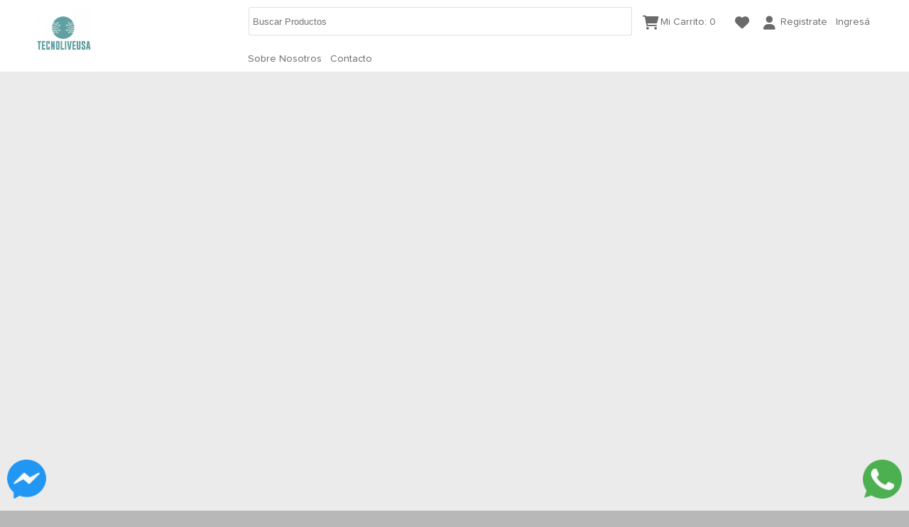

--- FILE ---
content_type: text/html; charset=UTF-8
request_url: https://tecnoliveusa.com/verproducto.php?id=82374
body_size: 3587
content:
<!DOCTYPE html>
<html>
<head>

 <title>tecnoliveusa</title><meta charset='UTF-8'><meta http-equiv='cache-control' content='max-age=0' /><meta http-equiv='cache-control' content='no-cache' /><meta http-equiv='expires' content='0' /><meta http-equiv='expires' content='Tue, 01 Jan 1980 1:00:00 GMT' /><meta http-equiv='pragma' content='no-cache' /><meta name='viewport' content='width=device-width, initial-scale=1.0, user-scalable=no'><meta name='description' content='Tienda de electrónica, importación. Mayor selección de Productos de electrónica, Conectores, transistores, tiras leds, herramientas. OnLine, Envíos a todo el País. Todo en repuestos. Envíos a todo el país. Productos de Calidad. Años de experiencia. '><meta name='keywords' content='Transistores, Capacitores, Resistencias, Circuitos integrados, Diodos, Modulos, Amplificador, Preamplificador, Motor, Soldadora, Rele, Repuestos, Tiras leds, Repuestos electronica, Herramientas, domotica, zigbee, Valvulas solenoide, Arduino, Sensores, Red, Baterias, Medidor, Laser, Cable, Cargador, Caudalimetro, Cerradura, Control de acceso, Lampara proyector, Torquimetro, Microscopio digital, Dewalt, Stanley, Milwaukee, Ryobi, Sonoff'><META NAME='revisit-after' content='14 days'><meta name='robots' content='index,follow'><META NAME='distribution' content='global'><link rel='icon' type='image/x-icon' href='/images/favicon/favicon_tecnoliveusa.com.ico?18012026_17_30_06'><link rel='stylesheet' type='text/css' href='css/domains/style_tecnoliveusa.com.css?18012026_17_30_06' /><!-- Google Tag Manager -->
<script>(function(w,d,s,l,i){w[l]=w[l]||[];w[l].push({'gtm.start':
new Date().getTime(),event:'gtm.js'});var f=d.getElementsByTagName(s)[0],
j=d.createElement(s),dl=l!='dataLayer'?'&l='+l:'';j.async=true;j.src=
'https://www.googletagmanager.com/gtm.js?id='+i+dl;f.parentNode.insertBefore(j,f);
})(window,document,'script','dataLayer','GTM-WGW33V4X');</script>
<!-- End Google Tag Manager -->


<link rel="stylesheet" type="text/css" href="css/jquery.alerts.css" />
<link rel="stylesheet" type="text/css" href="css/jquery-ui.css" />

<script src='https://www.google.com/recaptcha/api.js?hl=es'></script>



<link href="css/jquery.fancybox.css" rel="stylesheet" type="text/css" />  
<script src="js/jquery36.js"></script>
<script src="js/jquery-ui.js"></script>

<script src="js/jquery36-migrate.js"></script>
<script type='text/javascript' src="js/jquery.alerts.js"></script>
<script type='text/javascript' src="js/jquery-ui.js"></script>

<script src='js/jquery.elevateZoom-3.0.8.min.js'></script>
<script src='js/jquery.fancybox.js'></script>
<script src='js/verproducto.js?18012026_17_30_06'></script>

 








</head>

<body>

<!-- Google Tag Manager (noscript) -->
<noscript><iframe src="https://www.googletagmanager.com/ns.html?id=GTM-WGW33V4X"
height="0" width="0" style="display:none;visibility:hidden"></iframe></noscript>
<!-- End Google Tag Manager (noscript) -->
<div id="fb-root"></div>
<script>(function(d, s, id) {
  var js, fjs = d.getElementsByTagName(s)[0];
  if (d.getElementById(id)) return;
  js = d.createElement(s); js.id = id;
  js.src = "//connect.facebook.net/es_LA/sdk.js#xfbml=1&version=v2.4";
  fjs.parentNode.insertBefore(js, fjs);
}(document, 'script', 'facebook-jssdk'));</script>

	<div id='cuerpo'>	
	<div id="result_result_result" style="display:none"></div>


	<div id="contenc">	
	<div id="contenc2">	
	<div id="enc">
     	   <div id="enc2">
		<div id="logo">
		
			 		
			 <a href='index.php'><img src='images/logos/logo_tecnoliveusa.com.png?var=13' title='Home' alt='home'></a>
		</div>
		
		<div class="barrabusq">
		
		
			<FORM name='formulario2' action='index.php'  method='GET'>
			<div id='busq1izq2'><INPUT type='text' id='busq3' name='busq' maxlength='50' placeholder='Buscar Productos'></div>
			<div id='busq2izq2'><INPUT id ='busq4' class='botongral' type='submit' onclick='validarformulario2()' value='Buscar'></div>
			</FORM>
		
		
		</div>


		
		
		
		
		
		<div id="menua">
			
			<div id="muestracarrito">
				<a href='carritolista.php'>
<div style='float:left;width:24px;' class='fondocarrito' align="absmiddle"><i class="fa fa-shopping-cart"></i></div>
<div style='float:left; padding: 10px 0 0 1px;'>Mi Carrito: <span id='valorcarrito'>0</span></div></a>			</div>
			
			<div id="muestracarrito2">
			<div class='fondofavorito'><a href='favoritolista.php'><i class='fa fa-heart' ></i></a></div>
			</div>
			
			
			
			
			<div id="muestraregistro">
			<div style="float:right;">
			<div style='float:left; margin-right:7px;'><i class='fa fa-user' id='usuariologo'></i></div><div style='float:left'><a href='registro.php'><span>Registrate</span></a>&nbsp;&nbsp;&nbsp;<a href='login.php'><span>Ingres&aacute;</span></a></div>		
			</div>
			</div>
			
		   
		</div>
		
		

		
		
		<div class="barrabusq1">
		
			
			
		
			
				<nav role="navigation" class="menu"><label for="menu"><div id="menu_peque_izq">Men&uacute;</div><div id="menu_peque_der"><i class="fa fa-bars"></i></div><div class="clearing"></div></label><input type="checkbox" id="menu"><ul><li><a  href='pagina.php?id=253'>Sobre Nosotros</a><input type='checkbox'></li><li class='cssmenuli'><a href='carritolista.php'><span>Mi Carrito de Compras</span></a></li><li class='cssmenuli'><a href='favoritolista.php'><span>Productos Agregados a Favoritos</span></a></li><li><a href='contacto.php'><span>Contacto</span></a></li><li class='cssmenuli'><a href='login.php'><span>Ingres&aacute;</span></a></li><li class='cssmenuli'><a href='registro.php'><span>Registrate</span></a></li></ul></nav>		
		   
		
		</div>
		
		

		
		
		<div class="clearing"></div>
	   </div>
	   
	  	   
	   <div class="clearing"></div>
	   
	   
	</div>
	
	</div>
	
	
	
	
	<div class="clearing"></div>
	</div>
	
		
	
	<div class="clearing"></div>

	
		
			
			
						
			
			<div id="cuerpo2">
			
					</div>
		
		<div class="clearing"></div>
		<div class="clear"></div>
	</div>
	

		
	
	<script src='js/pie.js?18012026_17_30_06'></script>
	
	
	
	<div class="clear"></div>
	
	
	<footer>
	<div id="pie">
		
		
		
  	   <div id="pie2">
			

				<div id="pie21">
				
				<strong>CONTACTANOS</strong><br><br>
				
				<div itemscope itemtype="http://schema.org/Organization">
				<div class='contactoizq'><i class='fa fa-location-arrow' ></i></div><div class='contactoder'><span itemprop='streetAddress'>Paso 270</span></div><div class='clearing'></div><div class='contactoizq'><i class='fa fa-mail-reply' ></i></div><div class='contactoder'><span><a itemprop='email' onclick='ejecutarconversion(4);' href="/cdn-cgi/l/email-protection#295f4c475d485a695d4c4a474645405f4c5c5a48074a4644" target='_top'><span class="__cf_email__" data-cfemail="c6b0a3a8b2a7b586b2a3a5a8a9aaafb0a3b3b5a7e8a5a9ab">[email&#160;protected]</span></a></span></div><div class='clearing'></div><div class='contactoizq'><i class='fa fa-times' ></i></div><div class='contactoder'>09-18hs</div><div class='clearing'></div>					
					
					
			</div>
			</div>
			
			
			<div id="pie22">
			
					
			
					<strong>SEGUINOS EN</strong><br><br><table><tr><td width='50px'><a target='_blank' href='https://www.facebook.com/Tecnoliveusa' ><img width='40px' src='images/facebook.png' alt='facebook'></a></td><td width='50px'><a target='_blank' href='https://www.instagram.com/tecnoliveusa/' ><img width='40px' src='images/instagram.png' alt='instagram'></a></td><td width='50px'><a target='_blank' href='https://www.youtube.com/channel/UCH6cILUG4R2cR6sKj_yghRA' ><img width='40px' src='images/youtube.png' alt='youtube'></a></td></tr></table>			
			</div>

			<div id="pie23">
				
				<div class='afip'><a href="http://qr.afip.gob.ar/?qr=XpuTcUXZ69B7VpncXUC6yA,," target="_F960AFIPInfo"><img src="http://www.afip.gob.ar/images/f960/DATAWEB.jpg" border="0"></a></div>
				<div class='logovende'><a target='_blank' href="https://www.vendexlaweb.com.ar"><img height='130px' src='images/pie.png'></a></div>
				
			</div>
			<div class='clearing'></div>
			</div>
		<div class='clearing'></div>	
	</div>
	</footer>


	<div id="whapp">
		<a onclick='ejecutarconversion(3);' href='https://api.whatsapp.com/send?phone=5493585133333'><img src='images/wa.png'></a>	</div>
	
	
	<div id="fmessenger">
		<a href="https://m.me/Tecnoliveusa"><img src='images/fm.png'></a>	</div>
	
	
	<div id="resultadoconversion"></div>
	
	<div style="display:none;">
	<!-- Google tag (gtag.js) -->
<script data-cfasync="false" src="/cdn-cgi/scripts/5c5dd728/cloudflare-static/email-decode.min.js"></script><script async src="https://www.googletagmanager.com/gtag/js?id=G-E8J6RLVGN9"></script>
<script>
  window.dataLayer = window.dataLayer || [];
  function gtag(){dataLayer.push(arguments);}
  gtag('js', new Date());

  gtag('config', 'G-E8J6RLVGN9');
</script><meta name="facebook-domain-verification" content="uivxqdwuvylknx7jvccegw8ko89kb6" />	</div>	
	<script>

 

$("#img_01").elevateZoom({gallery:'gallery_01', zoomType: "lens",  lensShape : "round", lensSize : 200, cursor: 'pointer', galleryActiveClass: 'active'}); 


//pass the images to Fancybox
$("#img_01").bind("click", function(e) {  
  var ez =   $('#img_01').data('elevateZoom');	
	$.fancybox(ez.getGalleryList());
  return false;
});


function sumoresto(a)
{
	if (a=="s")
	{
		document.getElementById("cantidad").value++
	}
	
	if (a=="r")
	{
		if (document.getElementById("cantidad").value>1)
		{
		document.getElementById("cantidad").value--
		}
	}
	
}



</script>



<script defer src="https://static.cloudflareinsights.com/beacon.min.js/vcd15cbe7772f49c399c6a5babf22c1241717689176015" integrity="sha512-ZpsOmlRQV6y907TI0dKBHq9Md29nnaEIPlkf84rnaERnq6zvWvPUqr2ft8M1aS28oN72PdrCzSjY4U6VaAw1EQ==" data-cf-beacon='{"version":"2024.11.0","token":"0da1172a4f3e4d90939187d65a736f4a","r":1,"server_timing":{"name":{"cfCacheStatus":true,"cfEdge":true,"cfExtPri":true,"cfL4":true,"cfOrigin":true,"cfSpeedBrain":true},"location_startswith":null}}' crossorigin="anonymous"></script>
</body>

</html> 








--- FILE ---
content_type: text/css
request_url: https://tecnoliveusa.com/css/domains/style_tecnoliveusa.com.css?18012026_17_30_06
body_size: 6229
content:
@font-face {
font-family: 'proxima-nova';
  src: url('../../fonts/proxima-nova.ttf') format('truetype');
  font-weight: normal;
  font-style: normal;
}

#message_prod > div { float: left; }

@font-face {
font-family: 'FontAwesome';
  src: url('../../fonts/fa-solid-900.ttf') format('truetype');
  font-weight: normal;
  font-style: normal;
}

@font-face {
font-family: 'FontAwesomeBrands';
  src: url('../../fonts/fa-brands-400.ttf') format('truetype');
  font-weight: normal;
  font-style: normal;
}

@font-face {
font-family: 'FontAwesomeRegular';
  src: url('../../fonts/fa-regular-400.ttf') format('truetype');
  font-weight: normal;
  font-style: normal;
}

.ver_descuento_cont
{
	float:left;
	margin-left:15px;
}

.ver_descuento1
{
	font-size:10px;
	text-decoration: line-through;
}

.ver_descuento2
{
	font-size:10px;
	color: #4CAF50;
	
}

.inicompra
{
	width:100%;
	float:left;
	background-color: #FFFFFF;
	padding: 10px;
	height:auto;
	
	border:1px solid #ababab;
	
	border-radius:5px;
	-moz-border-radius:5px;
	-webkit-border-radius:5px;
	
}

.advertencia
{
	padding:10px; 
	width:100%; 
	height:auto; 
	background-color:#FFAE00; 
	margin-bottom:10px;
	border-radius:3px;
	-moz-border-radius:3px;
   -webkit-border-radius:3px;
}



*
{
box-sizing: border-box;
}

.clearing{
      clear:both;
   }

.clearingespacio{
      clear:both;
	  height:10px;
   }



hr
{
    background-color: #ababab;
    color: #ababab;
    border: 0;
    height:1px;
}

#menucategorias
{
  display: none;
}


#verprecio
{
	padding: 10px 0px 0px 0px;
	font-size:23px;
	font-weight: bold;
}



.arrova:before
{
content: "@";
}


.wrap-modal-close {
  background: url(../../images/close.png) center center no-repeat;
    background-color: rgba(0, 0, 0, 0);
    background-size: auto;
  background-size: 8px;
  right: 0px;
  top: 0px;
  height: 15px;
  width: 40px;
  position: absolute;
  z-index: 1010;
  border-radius: 2px;
  -o-border-radius: 2px;
  -webkit-border-radius: 2px;
  -moz-border-radius: 2px;
  background-color: #EA4335;
  color: #FFFFFF;
}

.wrap-modal
{
	height:100%;
	width:100%;
	position:fixed;
	top:0px;
	left:0px;
	left:1;
	z-index:1001;
	display:none;
	background-color: rgba(0, 0, 0, .7);	
}


tr
{
	height: 40px;
}

.wrap-modal-cont
{
  font-size:13px;
  -moz-border-radius:2px;
  -webkit-border-radius:2px;
  border-radius:2px;
  position: relative;
  background-color: #f4f4f4;
  z-index:999;
  left: 50%;
  top: 50%;
  -ms-transform: translate(-50%, -50%);
  -webkit-transform: translate(-50%, -50%);
  transform: translate(-50%, -50%);
  width:95%;
  max-width:1240px;
  height:auto;
  max-height:95%;
  overflow-y: auto;
  border:10px solid #f4f4f4;
}



.fondofavorito
{
	background-color: #FFFFFF; /* 1 */	
	font-size: 20px;
	margin-top:7px;
	margin-right:20px;
	height: 20px;
	float:right; 
}



.fondocarrito
{
	background-color: #FFFFFF; /* 1 */	
	font-size: 20px;
	margin-top:7px;
	height: 20px;
	float:left;
	border-radius:40px;
	-moz-border-radius:40px;
   -webkit-border-radius:40px;
}


.fondocarrito2
{
	padding: 6px 8px;
	font-size: 20px;
	color: #6A6A6A; /* 2 */	
	background-color: #FFFFFF; /* 1 */	
	width: 40px;
	height: 40px;
	float:left;
	border-radius:40px;
	-moz-border-radius:40px;
   -webkit-border-radius:40px;
   border: 1px solid #969696;
}


.fondocarrito2:hover{ 
	background-color:#64A2A3; /* 3 */
	color: #FFFFFF; /* 4 */	
}

.paginadosel
{
	color:#64A2A3; /* 3 */
	font-weight: bold;
}

.paginadonsel
{
	color:#555555;
}



.anchor span{	
	display:none;
	color:#fff;
	background:rgba(51,51,51,0.75);
	padding:5px;
	font-size:13px;
	border-radius:3px;
	-moz-border-radius:3px;
	-webkit-border-radius:3px;
	width:470px;
	text-align:left;
	position: absolute;
	z-index:10;
	font-family: "Courier New";
	margin-top:10px;
	margin-left:30px;
	white-space: pre;
}

.anchor { display: inline-block;}

#categorias a {text-decoration:none; width:200px;  }
#categorias a:hover {color:#64A2A3; /* 3 */}

#muestracarrito a {text-decoration:none;}


.desclist a {text-decoration:none;}
.desclist a:hover {color:#64A2A3; /* 3 */}

.codlist a {text-decoration:none;}
.codlist a:hover {color:#64A2A3; /* 3 */}

.stocklist a {text-decoration:none;}
.stocklist a:hover {color:#64A2A3; /* 3 */}







.anchor:hover span{ display:block; }

.anchor:hover span{ display:block; }


.boton { 
filter:alpha(opacity=75);
opacity: .75;
moz-opacity:.75;
khtml-opacity:.75;
} 


.boton:hover { 
filter:alpha(opacity=100);
opacity: 1;
moz-opacity:1;
khtml-opacity:1;
} 


input:focus, select:focus,  textarea:focus, .fg-button:focus, .nicEdit-main:focus   {
  border: 1px solid #555555;
}



#indexproductos
{
	margin: 0px -10px 0px -10px;
	width:calc(100% + 20px);
	width: -moz-calc(100% + 20px);
	width: -webkit-calc(100% + 20px);
	width: -o-calc(100% + 20px);
}

#busq
{
	border-radius:3px;
	-moz-border-radius:3px;
   -webkit-border-radius:3px;
	width:100%; 
	padding:10px;
	height:38px;
}

#busq:focus
{
	border: 1px solid #555555;	
}

#busq2
{
	border-radius:3px;
	-moz-border-radius:3px;
   -webkit-border-radius:3px;
	width:100%; 
	height:38px;
}

#busq2:focus
{
	border: 1px solid #555555;	
}

#busq3
{
	border-radius:3px;
	-moz-border-radius:3px;
   -webkit-border-radius:3px;
	width:100%; 
	padding:5px;
    border: 1px solid #dcdcdced;
	height: 40px;
}

#busq3:focus
{
	border: 1px solid #555555;	
}


#busq4
{
	border-radius:3px;
	-moz-border-radius:3px;
   -webkit-border-radius:3px;
	width:100%; 
	height:38px;
}

#busq4:focus
{
	border: 1px solid #555555;	
}

#busq1izq
{
	float:left;
	width:calc(100% - 100px);
	/* Firefox */
	width: -moz-calc(100% - 100px);
	/* WebKit */
	width: -webkit-calc(100% - 100px);
	/* Opera */
	width: -o-calc(100% - 100px);
}

#busq2izq
{
	float:left;
	width:100px;
}

#map
{
    border: 1px solid #dcdcdced;
	
	border-radius:5px;
	-moz-border-radius:5px;
	-webkit-border-radius:5px;
}


#presenta
{
	width: 100%;
	background-color:#FFFFFF;
	height: auto;
	margin: 20px 0px 20px 0px;
	padding: 0px 10px 0px 0px;
	box-shadow: 0 1px 1px 0 rgba(0,0,0,.1);
	border-radius:5px;
	-moz-border-radius:5px;
	-webkit-border-radius:5px;
	display: flex;
	overflow-y: auto;
	
}


#presentacate
{
	width: 100%;
	background-color:#FFFFFF;
	height: auto;
	margin: 20px 0px 20px 0px;
	padding: 5px;
	box-shadow: 0 1px 1px 0 rgba(0,0,0,.1);
	border-radius:5px;
	-moz-border-radius:5px;
	-webkit-border-radius:5px;
	text-align:center;
}


.seguridad_wrap
{
	width: 100%;
	max-width: 400px;
	background-color:#FFFFFF;
	height: auto;
	margin: 20px auto 20px auto;
	padding: 20px 10px 20px 10px;
	box-shadow: 0 1px 1px 0 rgba(0,0,0,.1);
	border-radius:5px;
	-moz-border-radius:5px;
	-webkit-border-radius:5px;
}

.divleft
{
	float:left;
}

.contenedor
{
	text-align: center;
	width: 100%;
	background-color:#FFFFFF;
	height: auto;
	margin: 20px 0px 20px 0px;
	padding: 10px;
	box-shadow: 0 1px 1px 0 rgba(0,0,0,.1);
	border-radius:5px;
	-moz-border-radius:5px;
	-webkit-border-radius:5px;
}


.contenedor_error
{
	text-align: center;
	width: 100%;
	background-color:red;
	height: auto;
	margin: 20px 0px 20px 0px;
	padding: 10px;
	box-shadow: 0 1px 1px 0 rgba(0,0,0,.1);
	border-radius:5px;
	-moz-border-radius:5px;
	-webkit-border-radius:5px;
}


.contenedor2
{
	padding:10px 0px 10px 0px;
	text-align: center;
	width: 100%;
	max-width: 600px;
	background-color:#FFFFFF;
	height: auto;
	margin: 0px auto 0px auto;
	border-radius:5px;
	-moz-border-radius:5px;
	-webkit-border-radius:5px;
	
}


.contenedor3
{
	padding:10px;
	text-align: center;
	width: 100%;
	max-width: 50%;
	background-color:#FFFFFF;
	height: auto;
	margin: 0px auto 0px auto;
	border-radius:5px;
	-moz-border-radius:5px;
	-webkit-border-radius:5px;
	float: left;
}



.contenedor3_cont
{
	margin: auto;
	text-align: center;
}



.form-mensajecaptcha
{
	text-align:center;
}


.g-recaptcha
{
	display: inline-block;
	text-align: center;
}


.seguridad_wrap_ok
{
	width: 100%;
	max-width: 400px;
	background-color:green;
	color: #FFFFFF;
	font-size: 16px;
	height: auto;
	margin: 20px auto 20px auto;
	padding: 10px;
	text-align: center;
	box-shadow: 0 1px 1px 0 rgba(0,0,0,.1);
	border-radius:5px;
	-moz-border-radius:5px;
	-webkit-border-radius:5px;
}



#presenta a
{
	color: #555555;
}

.presenta
{
	width: 100%;
	min-width:250px;
	float:left;
	padding: 10px 0px 10px 0px;
	
}

.login-help
{
	text-align: center;
	font-weight: BOLD;
	text-decoration:none;
	font-size:16px;
	margin-top: 20px;
}

.presentatarjetas
{
	color:#888888;
}

.presentatarjetas > div > a
{
	color:#888888 !important;
}


.presenta1
{
	width:235px;
	padding: 0px 0px 0px 0px;
	margin: 0px auto 0px auto;
}

.presenta1b
{
	padding:3px;
	border-radius: 20px;
	-moz-border-radius:20px;
   -webkit-border-radius:20px;
	height: 25px;
	border: 1px solid #BDBDBD;
	width: 25px;
	float: left;
}

.presenta1b img
{
	height: 17px;
}


.presenta3
{
	float:left;
	width:45px;
}


.presenta4
{
	border:1px solid #EBEBEB;
	width:35px;
	height:35px;
	border-radius:40px;
	-moz-border-radius:40px;
   -webkit-border-radius:40px;
	float:left;
	margin-top:40px;
}

.presenta2
{
	float:left;
	width:190px;
}

#busq1izq2
{
	float:left;
	width:100%;
}

#busq2izq2
{
	display:none;
}

.clear{
   clear:both;	  
   height:133px;
}


.clearing{
      clear:both;
	  
   }

html
{
   height: 100%;
   color: #000;
   font-family: "proxima-nova",sans-serif;
}

body
{
    margin: 0;
    background-color: #B8B8B8; /* 7 */
	font-family: "proxima-nova",sans-serif;
	font-size:14px;
    background-image: url(''); /* imagen */
    background-repeat: repeat;
    height: 100%;
	color: #555555;
}


.botongral {
	border-radius:3px;
	-moz-border-radius:3px;
   -webkit-border-radius:3px;
    background: #FFFFFF; /* 1 */
    color: #6A6A6A; /* 2 */
    height: 39px;
    text-align: center;
	font-size:16px;
	font-weight:bold;
	
}

.botongral a {
    display: block;
    text-align: center;
    text-decoration: none;
    color: #6A6A6A; /* 2 */
    width: auto;
    height: 39px;
    line-height:39px;
}


.botongral:hover {
  background: #64A2A3; /* 3 */
  color: #FFFFFF; /* 4 */
  cursor: pointer;
}

.botongral:hover a {
    text-align: center;
    color: #FFFFFF; /* 4 */
}







a
{
	color:#555555;
}

table {
	border-collapse: collapse;
	color: #555555;
}

@media (max-width: 700px) {

	table 
	{
		border: 0 none;
		display: block;
		overflow-x: auto;
	}

}






#contenc
{
	width: 100%;
	background-color: #FFFFFF; /* 1 */
	min-height:101px;
}

#contenc2
{
	position: fixed;
	top: 0px;
	z-index: 1000;
	width: 100%;
	background-color: #FFFFFF; /* 1 */
	max-width:  100%; /* 1200 */
}


#enc
{
	padding:0 0px 0 0px;
	height:auto;
	margin-left: auto ;
	margin-right: auto ;
	max-width:1200px; /* 1200 */
}

.titutabla
{
	background-color: #FFFFFF; /* 1 */
	color:#6A6A6A; /* 2 */
	height:30px;
}

.tituprod
{
	width:100%;
	height:20px;
	font-weight: bold;
	padding: 5px 0px 5px 0px;
	color:#64A2A3; /* 3 */
	font-size:27px;
	display:inline-block;
	text-align:center;
	height:auto;
}

.tituprod2
{
	width:100%;
	padding: 10px 0px 0px 0px;
	display:inline-block;
	text-align:center;
	height:auto;
	overflow-x:hidden;
	border-radius:3px;
	-moz-border-radius:3px;
   -webkit-border-radius:3px;
	
	margin:0px;
}

.tituprod2 h1
{
	color: #555555;
	font-weight: bold;
	margin:0px;
}




.modulo
{
	background-color: #e8e8e8; 
	width:100%;
	display:inline-block;
	text-align:center;
}

.modulobusq
{
	float:left;
	padding:10px;
	min-width:270px;
	width:calc(100% - 270px);
	/* Firefox */
	width: -moz-calc(100% - 270px);
	/* WebKit */
	width: -webkit-calc(100% - 270px);
	/* Opera */
	width: -o-calc(100% - 270px);
}

#nrodoc
{
	width:calc(100% - 150px);
	/* Firefox */
	width: -moz-calc(100% - 150px);
	/* WebKit */
	width: -webkit-calc(100% - 150px);
	/* Opera */
	width: -o-calc(100% - 150px);
	float: left;
}

.modulobusq2
{
	float:left;
	width:100%;
	margin: 0px;
}


.modulocat
{
	width:270px;
	float:left;
	padding:10px;
}

#busqueda
{
	border-radius:3px;
	-moz-border-radius:3px;
   -webkit-border-radius:3px;
	display:none;
}




#enc2
{
	padding:10px;
	margin-left: auto ;
	margin-right: auto ;
	width:100%;
	max-height:100px;
	
}






#logo
{
	height:80px;
	max-width:680px;
	float:left;
	max-height:120px;
	width:300px;
	position: relative;
}


#logo img
{
	max-height:100%;
	max-width:100%;
	position:absolute;
	left: 0px;
	right: 0px;
	margin: 0px;
	max-height:80px;
}



.barrabusq
{
	width:calc(100% - 640px);
	width: -moz-calc(100% - 640px);
	width: -webkit-calc(100% - 640px);
	width: -o-calc(100% - 640px);
	height:40px;
	float:left;
}

.barrabusq1
{
	width:calc(100% - 300px);
	width: -moz-calc(100% - 300px);
	width: -webkit-calc(100% - 300px);
	width: -o-calc(100% - 300px);
	height:40px;
	float:left;
	padding: 5px 0px 0px 0px;
	margin: 0px 0px 0px -7px;
}

.div50
{
	width: 50%;
	float: left;
}


.div50compra
{
	width: 50%;
	float: left;
	padding:5px;
}


.div100compra
{
	width: 100%;
	float: left;
	padding:5px;
}



.contenedorgral
{
	background-color:#FFFFFF;
	width:100%;
	padding: 0px 10px 10px 10px;
	
	box-shadow: 0 1px 1px 0 rgba(0,0,0,.1);
    border: 1px solid #dcdcdced;
	
	border-radius:5px;
	-moz-border-radius:5px;
	-webkit-border-radius:5px;
}


.detcostos
{
	width:50%;
	background-color:#EBEBEB;
	float:left;
	
	border: solid 1px #ABABAB;
   
    padding: 5px 10px 5px 10px;
	text-align: center;
	
	border-radius:3px;
	-moz-border-radius:3px;
	-webkit-border-radius:3px;
	height:44px;
	font-size:12px;
}

.input100
{
	width: 100%;
	float: left;
}

.input16
{
	width: 16.666%;
	float: left;
}


.input50
{
	width: 50%;
	float: left;
}


.input25
{
	width: 25%;
	float: left;
}


.cont1div33
{
	width:100%;
	padding:15px;
	text-align: left;
}


.cont1
{
	width:100%;
	background-color: #FFF;

	border-radius:5px;
   -moz-border-radius:5px;
   -webkit-border-radius:5px;
   
   box-shadow: 0 1px 1px 0 rgba(0,0,0,.1);
   border: 1px solid #dcdcdced;
   margin: 0px 0px 20px 0px;
   
}


@media (max-width: 900px) {

.barrabusq
{
	width:calc(100% - 300px);
	width: -moz-calc(100% - 300px);
	width: -webkit-calc(100% - 300px);
	width: -o-calc(100% - 300px);
} 



}


#pie21
{
	width:33%;
	float:left;
	padding: 10px 0px 0px 0px;
	
}

#pie22
{
	padding: 10px 0px 5px 0px;
	width:33%;
	float:left;
	text-align: center;
}

#pie22 table
{
	margin: auto;
	display: inline;
}


#pie23
{
	width:33%;
	float:left;
	text-align: right;
	padding: 5px 0px 0px 15px;
}







@media (max-width: 700px) {

 #pie21
 {
	 width:100%;
	 
	 text-align:center;
	 padding: 10px 0px 5px 0px;
 }
 
 #pie21 .contactoizq
 {
	 display: none;
 }
 
 #pie21 .contactoder
 {
	 width: 100%;
 }
 

#pie22
 {
	 width:100%;	 
 }
 
 #pie23
 {
	 width:100%;
	 text-align:center;
 }
 
 #pie23 img
 {
	 margin: auto;
	 height: 100px;
	 padding: 10px 0px 10px 0px;
 }

.div50compra
{
	width: 100%;
	padding: 5px;
}
 
 .div50
 {
	width:100%; 
 }
 
 
 
.barrabusq
{
	 width:100%;
	 margin: 10px 0px 10px 0px;
	 width:100%;
}


.barrabusq
{
	 width:100%;
	 margin: 10px 0px 0px 0px;
}


.barrabusq1
{
	 width:100%;
	 margin: 0px 0px 0px 0px;
}
 
 
 #logo
 {
    width:100%;
	max-width:700px;
	
 }
 

#logo img
{
	margin: auto;
}  
 
 
}





#menua
{
	color: #6A6A6A; /* 2 */
	float:right;
	width:340px;
	padding: 11px 0px 0px 15px;
}

#menua a
{
	color:#6A6A6A; /* 2 */
}




#muestracarrito
{
	float:left;
	height:40px;
	margin: -10px 0px 0px 0px;
	width: 130px;
}

#muestracarrito2
{
	float:left;
	height:40px;
	margin: -10px 0px 0px 0px;
	width: 40px;
}

#usuariologo
{
	font-size: 19px; 
	margin-top: 1px;	
	color: #6A6A6A; /* 2 */
}

#muestraregistro a
{
	text-decoration:none;
}

#muestraregistro
{
	float:left;
	height:40px;
	width: 150px;
	text-align: right;
}


#menu2
{
	float:right;
	height:30px;
	
}

#menu2
{
	color: #64A2A3; /* 3 */
}

	

#menu2 a:hover
{
	color: #FFFFFF; /* 4 */
}





h1
{
	color:#555555;
	font-size:27px;
}

.titulo
{
	color:#555555;
	font-size:27px;
	font-weight: BOLD;
	text-align: center;
}



.titulo2 {
  color:#555555;
  font-size: 16px;
  line-height: 16px;
  font-weight: 600;
  border-bottom: 3px solid #555555;
}


#pie
{
	margin-left: auto ;
	margin-right: auto ;
	position: relative;
	max-width:  100%; /* 1200 */
	background-color: #64A2A3; /* 5 */
	color:#FFFFFF; /* 6 */
	height:auto;
}

#pie a
{
	color:#FFFFFF; /* 6 */
}

#resultadoconversion
{
	display: none;
}


.contactoizq
{
	float:left;
	width: 20px;
	height: 25px;
}

.contactoizq i
{
	font-size: 14px;
}

.contactoder
{
	float:left; 
	width:calc(100% - 30px);
	/* Firefox */
	width: -moz-calc(100% - 30px);
	/* WebKit */
	width: -webkit-calc(100% - 30px);
	/* Opera */
	width: -o-calc(100% - 30px);
	word-wrap: break-word;
}

.contactoder a
{
	text-decoration: none;
}

#pie2
{
	margin-left: auto ;
	margin-right: auto ;
	max-width:1200px; /* 1200 */
	height:auto;
	padding: 0px 10px 0px 10px;
}



.clear{
   clear: both;
}


#cuerpo
{
	min-height:100%;
	position: relative;
	margin-bottom: -133px;
	margin-left: auto ;
	margin-right: auto ;
	background-color: #EBEBEB;
	max-width:  100%; /* 1200 */
	position:relative;
}


#loading
{
	height:100%;
	width:100%;
	position:fixed;
	top:1;
	z-index:999;
	background:url(../../images/loading.gif) center center no-repeat;
	background-size:80px;
	display:none;
	filter:alpha(opacity=70);
	opacity: 0.7;
	moz-opacity:0.7;
	khtml-opacity:0.7;
	background-color:black;
}



#cuerpo2
{
	padding: 10px;
	margin-left: auto ;
	margin-right: auto ;
	max-width:1200px; /* 1200 */
	height: auto;
	position:relative;
}




#pagoizq
{
	width:710px;
	float:left;
}

#pagoder
{
	width:250px;
	float:left;
}



#cargando {
    position:absolute;
	z-index:800;
    width:100%;
    height:100%;
    background:#fff url(images/loading.gif) no-repeat;
}

#izq
{
	width:210px;
	float:left;
	padding:0px 10px 0px 0px;
	overflow-x:hidden;
	border-radius:3px;
	-moz-border-radius:3px;
   -webkit-border-radius:3px;
	border-right:3px solid #FFFFFF; /* 1 */	
}


.itemizq
{
	margin:0px 0px 8px 0px;
	font-weight:bold;
}
.itemizq a
{
	font-size:12px;
	color: #555555;
	text-decoration:none;
	font-size:12px;
}

.itemizq a h2
{
	font-size:12px;
	color: #555555;
	font-size:12px;
	margin:0px;
	float:left;
}


.itemizq a h2:hover
{
	color:#FFFFFF; /* 1 */
}

.itemizq a:hover
{
	color:#FFFFFF; /* 1 */
}

.itemizq2
{
	margin:-8px 0px 8px 20px;
}

.itemizq2 a
{
	color: #555555;
	text-decoration:none;
	font-size:11px;
}

.itemizq2 a:hover
{
	color: #FFFFFF; /* 1 */
}


#cen2
{

	float:left;
	position:relative;
	text-align:center;
	width:calc(100% - 210px);
	/* Firefox */
	width: -moz-calc(100% - 210px);
	/* WebKit */
	width: -webkit-calc(100% - 210px);
	/* Opera */
	width: -o-calc(100% - 210px);
	padding:0px 0px 0px 5px;
}



#cen
{
	position:relative;
	width:100%;
	text-align:center;
}






.tituloizq
{
	font-weight:bold; 
	margin:10px 0px 7px 0px;
	text-align:center;
}





.prodlist
{
width: 25%;
height: auto;
float:left;
padding: 10px;
}


#agregarfavorito
{
	position: absolute;
	right:10px;
	top:10px;
	font-size:23px; 
	color:red;
	z-index: 888;
	line-height: 23px;
}

.prodlist2
{
	background-color: #FFFFFF;
	border-radius:5px;
	-moz-border-radius:5px;
	-webkit-border-radius:5px;
    box-shadow: 0 1px 1px 0 rgba(0,0,0,.1);
	position: relative;
}


.prodlist2:hover
{
	box-shadow: 0 5px 5px 0 rgba(0,0,0,.4);
}




.imglist
 {
 position:relative;
 width: 100%;
 height:208px;
 float:left;
 text-align:center;
 
 }

 
 .imglist2
 {
 position:relative;
 width: 100%;
 height:208px;
  text-align:center;
 display:inline-block;
 filter:alpha(opacity=100);
opacity: 1;
moz-opacity:1;
khtml-opacity:1;
position:relative;

 }

 
 .imglist2 img
 {
 max-width:100%; 
 max-height:100%;
 height:auto;
 width:auto;
 left:0;
 right:0;
 bottom:0;
 top:0;
 margin:auto;
 position:absolute;
 }
 
 .desclist
 {
 font-weight: bold;
 width: 100%;
 font-size:12px;
 height:90px;
 float:left;
 padding: 0px 10px 0px 10px;
 text-align:left;
 overflow:hidden;
 color: #000;
 font-size:12px;
 }

 .codlist
 {
 font-size:12px;
 font-weight: bold;
 width: 100%;
 height:20px;
 float:left;
 padding: 0px 10px 0px 10px;
 text-align:left;
 }
 
  .stocklist
 {
 font-size:12px;
 font-weight: bold;
 width: 100%;
 height:20px;
 float:left;
 padding: 0px 10px 0px 10px;
 text-align:left;
 }
 
 .pricecarrolist
 {
 width: 100%;
 height:45px;
 float:left;
 padding: 0px 10px 0px 10px;
 text-align:left;
 }


 .pricelist
 {
	width:calc(100% - 40px);
	/* Firefox */
	width: -moz-calc(100% - 40px);
	/* WebKit */
	width: -webkit-calc(100% - 40px);
	/* Opera */
	width: -o-calc(100% - 40px);
 float:left;
 font-weight: bold;
 text-align:left;
 font-size:20px;
 padding:7px 0px;
 }
 
 .carritolist
 {
 width: 40px;
 float:left;
 margin-top: -3px;
 }



img.imgcarrito:hover{ 
    filter: grayscale(100%);
    -webkit-filter: grayscale(100%);  /* For Webkit browsers */
    filter: gray;  /* For IE 6 - 9 */
    -webkit-transition: all .6s ease;  /* Transition for Webkit browsers */
    filter: url("data:image/svg+xml;utf8,<svg xmlns=\'http://www.w3.org/2000/svg\'><filter id=\'grayscale\'><feColorMatrix type=\'matrix\' values=\'0.3333 0.3333 0.3333 0 0 0.3333 0.3333 0.3333 0 0 0.3333 0.3333 0.3333 0 0 0 0 0 1 0\'/></filter></svg>#grayscale"); /* Firefox 10+, Firefox on Android */


}


img.imgcarrito{ 
    filter: grayscale(0%);
    -webkit-filter: grayscale(0%);
    filter: none;
}

#veragregarcarrito
{
	height:auto;
	vertical-align: middle;	
	width:100%;
}

textarea {
	resize: none;
}


#subobajo
{
	float:left;
	width: 10px;
	padding: 3px 0px 0px 0px;
	
	margin: 0px 15px 10px 0px;
}


#botonsubobajo
{
	height:auto;
	float:left;
	
}

#cantsubobajo
{
	height:40px;
	float:left;
	width:100px;
	margin: 0px 0px 10px 0px;
}

.cantencarrito
{
	width:60px;
}

.mensajeaviso
{
	font-weight: bold;
	font-size:18px;
}

#whapp
{
	position: fixed;
	bottom: 10px;
	right: 10px;
	z-index: 99999;
}

#whapp img
{
	height:55px;
}


#fmessenger
{
	position: fixed;
	bottom: 10px;
	left: 10px;
	z-index: 99999;
}

#fmessenger img
{
	height:55px;
}

.piemercadopago
{
   display:inline-table;

}

.contenido
{
	width : 100%;
	padding: 10px;
}

.piemercadopago img
{
   height:21px;
}

.pieenvio
{
   text-align:center;
}

.pieenvio img
{
   height:45px;
   border-radius:3px;
   -moz-border-radius:3px;
   -webkit-border-radius:3px;
}




INPUT {
   border: solid 1px #ABABAB;
   color: #555555;
   outline: none;
   padding: 10px;
	border-radius:3px;
	-moz-border-radius:3px;
	-webkit-border-radius:3px;
}

select {
   color: #555555;	
   border: solid 1px #ABABAB;
   border-radius:3px;
   -moz-border-radius:3px;
   -webkit-border-radius:3px;
   outline: none;
   padding: 10px;
   background-color: #FFFFFF;
}

textarea {
   color: #555555;
   border: solid 1px #ABABAB;
   outline: none;
   padding: 10px;
   border-radius:3px;
	-moz-border-radius:3px;
	-webkit-border-radius:3px;
}


.divtarjeta50
{
	width: 50%;
}

.divtarjeta33
{
	width: 33.33%;
}

.divtarjeta25
{
	width: 25%;
}


.presenta1a
{
	margin-left:auto;
	margin-right:auto;
	left: 0;
	right: 0;
}





td {
   border-color:#ABABAB;
}

th {
   border-color:#ABABAB;
}


.afip  img
{
	width:30px;
}

.afip
{
float:left;
margin:50px 0px 0px 0px;
}

.logovende
{
float;left;
}

	
	
	


.formizq
{
	float:left;
	width:200px;
	text-align:left;
	padding:0px 10px 10px 0px;
	display:inline-block;
	
}

.formder
{
	text-align: left;
	float:left;
	width:calc(100% - 200px);
	/* Firefox */
	width: -moz-calc(100% - 200px);
	/* WebKit */
	width: -webkit-calc(100% - 200px);
	/* Opera */
	width: -o-calc(100% - 200px);
	
	padding:0px 0px 10px 0px;
	display:inline-block;
	min-height: 50px;
}

@media (max-width: 600px) {
			.formder
			{
				width:100%;
				float:none;
			}  

			.formizq
			{
				text-align:left;
				padding:0px 0px 0px 0px;
				width:100%;
			}  
}


.wrapenc
{
	border:1px solid #ababab;
	display:flex;
	
	border-radius:5px;
	-moz-border-radius:5px;
	-webkit-border-radius:5px;
	
	box-shadow: 0 1px 1px 0 rgba(0,0,0,.1);
    border: 1px solid #dcdcdced;
	padding: 3px;
	background-color:#fff;
	margin: 0px 0px 20px 0px;
	
}


.verproducto_compartir_det
{
	float:right;
	font-size: 25px;
	margin: 0px 4px 0px 4px;
	line-height: 30px;
}

.verproducto_titulo_izq
{
	float:left;
	width:calc(100% - 120px);
	width: -moz-calc(100% - 120px);
	width: -webkit-calc(100% - 120px);
	width: -o-calc(100% - 120px);
	text-align: left;
}

.verproducto_titulo_der
{
	float:left;
	width:120px;
	text-align: right;
}

.verprodizq
{
	width:50%; 
	float:left; 
	padding: 10px;
	background-color:#FFFFFF;
}


.verprodder
{
	background-color: #FFFFFF;
	width:50%; 
	float:left;
	padding: 10px 10px 5px 10px;
	min-height:375px; 
	height:auto;
	
	border:1px solid #ababab;
	
	border-radius:5px;
	-moz-border-radius:5px;
	-webkit-border-radius:5px;
	
	
}

.verproddet
{

	border:1px solid #ababab;
	display:flex;
	
	border-radius:5px;
	-moz-border-radius:5px;
	-webkit-border-radius:5px;
	
	box-shadow: 0 1px 1px 0 rgba(0,0,0,.1);
    border: 1px solid #dcdcdced;
	background-color:#fff;
	margin: 0px 0px 20px 0px;
	
	width:100%;
	
	padding:10px;
}



	



@media (max-width: 800px) {
			
			
	
			.wrapenc
			{
				display:block;
			}
	
	
			.verprodizq
			{
				width:100%; 
				border-right:none;
			}
			
			.zoomWindow
			{
				display:none;
			}
			
			.zoomContainer
			{
				display:none;
			}


			.verprodder
			{
				width:100%; 
			}
}



.captionOrange, .captionBlack
        {
            color: #fff;
            font-size: 20px;
            line-height: 30px;
            text-align: center;
			border-radius:3px;
            -moz-border-radius:3px;
			-webkit-border-radius:3px;
        }
        .captionOrange
        {
            background: #EB5100;
            background-color: rgba(235, 81, 0, 0.6);
        }
        .captionBlack
        {
        	font-size:16px;
            background: #555555;
            background-color: rgba(0, 0, 0, 0.4);
        }
        a.captionOrange, A.captionOrange:active, A.captionOrange:visited
        {
        	color: #ffffff;
        	text-decoration: none;
        }
        a.captionOrange:hover
        {
            color: #eb5100;
            text-decoration: underline;
            background-color: #eeeeee;
            background-color: rgba(238, 238, 238, 0.7);
        }
        .bricon
        {
            background: url(../img/browser-icons.png);
        }
		
	/* jssor slider bullet navigator skin 01 css */
            /*
            .jssorb01 div           (normal)
            .jssorb01 div:hover     (normal mouseover)
            .jssorb01 .av           (active)
            .jssorb01 .av:hover     (active mouseover)
            .jssorb01 .dn           (mousedown)
            */
            .jssorb01 {
                position: absolute;
            }

                .jssorb01 div, .jssorb01 div:hover, .jssorb01 .av {
                    position: absolute;
                    /* size of bullet elment */
                    width: 12px;
                    height: 12px;
                    filter: alpha(opacity=70);
                    opacity: .7;
                    overflow: hidden;
                    cursor: pointer;
                    border: #555555 1px solid;
                }

                .jssorb01 div {
                    background-color: gray;
                }

                    .jssorb01 div:hover, .jssorb01 .av:hover {
                        background-color: #d3d3d3;
                    }

                .jssorb01 .av {
                    background-color: #fff;
                }

                .jssorb01 .dn, .jssorb01 .dn:hover {
                    background-color: #555555;
                }
				
				
	/* jssor slider arrow navigator skin 05 css */
            /*
            .jssora05l                  (normal)
            .jssora05r                  (normal)
            .jssora05l:hover            (normal mouseover)
            .jssora05r:hover            (normal mouseover)
            .jssora05l.jssora05ldn      (mousedown)
            .jssora05r.jssora05rdn      (mousedown)
            */
            .jssora05l, .jssora05r {
                display: block;
                position: absolute;
                /* size of arrow element */
                width: 40px;
                height: 40px;
                cursor: pointer;
                background: url(../img/a17.png) no-repeat;
                overflow: hidden;
            }
            .jssora05l { background-position: -10px -40px; }
            .jssora05r { background-position: -70px -40px; }
            .jssora05l:hover { background-position: -130px -40px; }
            .jssora05r:hover { background-position: -190px -40px; }
            .jssora05l.jssora05ldn { background-position: -250px -40px; }
            .jssora05r.jssora05rdn { background-position: -310px -40px; }


@media (max-width: 1200px) {
 .prodlist
 {
	 width:33.33%;
 }		
}	
			
			
			
@media (max-width: 800px) {
 .prodlist
 {
	 width:50%;
 }
 
 .contenedor3
{
	max-width: 100%;
}
 
}		




@media (max-width: 550px) {
.prodlist
{
  width:100%; 
}
}


			
			
@media (max-width: 650px) {



 #cen2
 {
	 
	 width:100%;
	 border-left:none;
 }

 #izq
 {
	 display:none;
 }

 #busqueda
 {
	 display:block;
	 margin:0px 0px 10px 0px;
 }
 
 .modulocat
 {
    width:100%;
 }
  
 .modulobusq
 {
    width:100%;
	padding:0px 10px 10px 10px;
 }
}





















/* vars */
/* hide show mixin */
/* global  styles */
.menu {
  background: #FFFFFF; /* 1 */
}

.menu ul {
  margin: 0;
  padding: 0;
  list-style: none;
}

.menu,
.menu a {
  color: #6A6A6A; /* 2 */
  text-decoration: none;
}

.menu a {
  display: block;
  white-space: nowrap;
}

.menu a:hover{
    background-color: #64A2A3; /* 3 */
	color: #FFFFFF; /* 4 */
}




.menu-dropdown,
.menu input[type=checkbox] {
  display: none;
}

.menu label:hover {
  cursor: pointer;
}

/* narrow styles */
@media screen and (max-width: 1024px) {
	
  #menucategorias
  {
	  display: block;
  }
  
  
  #presentacate
  {
	  display: none;
  }
	
	
  .menu > ul,
.menu-righticon {
    display: none;
  }

  input[type=checkbox]:checked + ul {
    display: block;
    -webkit-animation: grow 0.5s ease-in-out;
            animation: grow 0.5s ease-in-out;
  }
}
/* large styles */
@media screen and (min-width: 1025px) {
	
  
	
  .menu > label > input[type=checkbox] 
  {
    display: none;
  }
  
  .menu > label
  {
    display: none;
  }

  .menu a {
    padding: 7px 6px;
  }
  
  

  .menu > ul > li {
    display: inline-block;
  }

  .menu-hasdropdown {
    position: relative;
  }
  .menu-hasdropdown:hover > ul {
    display: block;
    -webkit-animation: grow 0.5s ease-in-out;
            animation: grow 0.5s ease-in-out;
  }

  .menu-hasdropdown > ul {
    position: absolute;
    top: 100%;
    left: 0;
    background: #FFFFFF; /* 1 */
	z-index: 9000;
  }

  .menu-hasflyout > ul {
    left: 100%;
    top: 0;
  }

  .menu-hasflyout .menu-downicon {
    display: none;
  }
}
/* look and feel only, not needed for core menu*/
@-webkit-keyframes grow {
  0% {
    display: none;
    opacity: 0;
  }
  50% {
    display: block;
    opacity: 0.5;
  }
  100% {
    opacity: 1;
  }
}
@keyframes grow {
  0% {
    display: none;
    opacity: 0;
  }
  50% {
    display: block;
    opacity: 0.5;
  }
  100% {
    opacity: 1;
  }
}
html {
  font-size: 100%;
}

body {
  font-family: "Roboto" sans-serif;
  line-height: 1.5;
}


.fa-mail-reply:before,
.fa-reply:before {
 content:"\f0e0"
}




.fa-contact:before {
 content:"\f2bb";
}



.fa-heart:before {
 content:"\f004";
}



.fa-heart:before {
 content:"\f004";
}


.fa-truck:before {
 content:"\f0d1";
}


.fa-credit:before {
 content:"\f09d";
}





.fa-circle:before {
 content:"\f192" 
}


.carrito_pasoant
{
	font-size: 15px;
	background-color: #555555;
	border-radius:3px;
	-moz-border-radius:3px;
   -webkit-border-radius:3px;
   color: #FFF;
	position: absolute;
	padding: 5px 10px 5px 10px;
}

.fa-square-arrow-left:before {
 content:"\f177" 
}

.carrito_pasos
{
	text-align:center;
	font-size: 22px;
	font-weight: bold;
}

.carrito_pasos_cumplido
{
	color:#4285F4;
	display:inline;
}

.fa-dash:before {
 content:"\2d" 
}



.fa-facebook-f:before {
 content:"\f082"
}


.fa-twitter-f:before {
 content:"\f081"
}


.fa-times:before {
 content:"\f017"
}

.fa-phone:before {
 content:"\f095"
}


.fa-mail-square:before {
	content:"\f199"
}



.fa-whatsapp:before {
 content:"\f232"
}

.fa-whatsapp2:before {
 content:"\f40c"
}


.fa-location-arrow:before {
 content:"\f3c5"
}

.fa-caret-down::before {
  content: "\f0d7";
}

.fa-caret-right:before {
 content:"\f0da"
}

.fa-shopping-cart:before {
 content:"\f07a"
}

.fa-bars:before {
 content:"\f0c9"
}

.fa-user:before {
 content:"\f007"
}

.cssmenuli
{
	display: none !important;
}

.fa {
  display: inline-block;
  font: normal normal normal 14px/1 FontAwesome, FontAwesomeBrands;
    font-size: 14px;
  font-size: inherit;
  text-rendering: auto;
  -webkit-font-smoothing: antialiased;
  -moz-osx-font-smoothing: grayscale;
}


.fa2 {
  display: inline-block;
  font: normal normal normal 14px/1 FontAwesomeRegular;
    font-size: 14px;
  font-size: inherit;
  text-rendering: auto;
  -webkit-font-smoothing: antialiased;
  -moz-osx-font-smoothing: grayscale;
}



.menu-dropdown a {
  padding: 0px 10px;
  border-bottom: 1px solid rgba(255, 255, 255, 0.1);
}

/* narrow  */
@media screen and (max-width: 1024px) {
	
	.barrabusq1
	{
		height:auto;
	}
	
	#menua
	{
		display: none;
	}
	
	#contenc2
	{
		position:relative;
	}
	
	.cssmenuli
	{
		display: block !important;
	}
	
  .menu > label {
    background: #FFFFFF; /* 1 */
    display: block;
    padding: 7px 10px;
    text-align: right;
  }

  .menu a {
    padding: 7px 10px;
  }

  .menu > ul i {
    float: right;
    padding: 5px 10px;
    background: #FFFFFF; /* 1 */
  }
  
  #menu_peque_izq
  {
	width:50%;
	float:left;
	text-align:left;  
  }
  
  #menu_peque_der
  {
	width:50%;
	float:left;
	text-align:right;
  }

  .menu-dropdown a {
    background: #FFFFFF; /* 1 */
  }

  .menu-hasflyout > ul a {
    background: #FFFFFF; /* 1 */
	padding-left: 40px;
  }
}
@media screen and (min-width: 1025px) {
  .menu {
    max-width: 1024px;
    margin: 0;
  }
}


--- FILE ---
content_type: application/x-javascript
request_url: https://tecnoliveusa.com/js/verproducto.js?18012026_17_30_06
body_size: 922
content:
$(function () {
$("#dialog").dialog({
autoOpen: false,
resizable: false,
width: '700',
height: '200',
draggable: false,
autoReposition: true,
modal: true
});



$("#abrir")
.button()
.click(function () {

	var x = document.getElementById("email2").value;
    var atpos = x.indexOf("@");
    var dotpos = x.lastIndexOf(".");
    if (atpos< 1 || dotpos<atpos+2 || dotpos+2>=x.length) {
        document.getElementById("email2").style.backgroundColor = "red"
        document.getElementById("email2").focus()
        return 0;
    }
	else
	{
		document.getElementById("email2").style.backgroundColor = "white"
	}

if (document.getElementById("pregunta").value.length==0)
{
	document.getElementById("pregunta").style.backgroundColor = "red"
    document.getElementById("pregunta").focus()
}
else
{
	document.getElementById("pregunta").style.backgroundColor = "white"
	$pregunta = escape(document.getElementById("pregunta").value);
	$idprod = document.getElementById("idprod").value;
	$email = escape(document.getElementById("email2").value);
	document.getElementById("verpregunta_resp").innerHTML = "";
	document.getElementById("verpregunta").style.display = "none";
	$("#verpregunta_resp").load('enviarpregunta.php?pregunta='+$pregunta+'&idprod='+$idprod+'&email='+$email+'&g-recaptcha-response='+grecaptcha.getResponse(), function()
	{
		document.getElementById("verpregunta_resp").style.display = "block";
		
	});
}
});
});


function verproducto_addfavorite(id)
{
	if (document.getElementById("favorito_"+id).classList.contains("fa2"))
	{
		$.post("agregarfavorito.php", { id : id}, function() 
		{
			document.getElementById("favorito_"+id).classList.replace('fa2', 'fa');			
			jAlert ("Producto agregado a Favoritos", "Atención");
		});
	}
	else
	{
		$.post("borrarfavorito.php", { id : id}, function() 
		{		
			document.getElementById("favorito_"+id).classList.replace('fa', 'fa2');
			jAlert ("Producto eliminado de Favoritos", "Atención");
		});
	}
}



function justNumbers(e)
{
	var keynum = window.event ? window.event.keyCode : e.which;
	
		if ((keynum == 8) || (keynum == 0))
		return true;
	
		return /\d/.test(String.fromCharCode(keynum));
}


var isNumeric = function(obj){
  return !Array.isArray( obj ) && (obj - parseFloat( obj ) + 1) >= 0;
}


function chequearnumero(elemento)
{
	if (isNumeric(elemento.value)==false) {elemento.value = 1};
}


function acarro(id, producto, controlstock)
{
	var d = new Date();
	$cantijs = (document.getElementById("cantidad").value);
	
	$("#result_result_result").load('controlstock.php?id='+id+"&cantidad="+$cantijs+'&codigovar='+d.getTime(), function()
	{
		if (controlstock==1 && document.getElementById("result_result_result").innerHTML==1)
		{
			jAlert ("Sin Stock", "Atención¨")
			return 0;
		}
		else
		{
			
			$(document).ready(function() {
			$("#muestracarrito").load('agregarcarro.php?id='+id+"&cantidad="+$cantijs+'&codigovar='+d.getTime());
			$.alerts.okButton="Aceptar";
			if ($cantijs==1)
			{
				jAlert('Se agregó 1 unidad de '+producto+' al carrito de compras', "Atención");
			}
			else
			{
				jAlert('Se agregaron '+$cantijs+' unidades de '+producto+' al carrito de compras', "Atención");
				document.getElementById("cantidad").value=1;
			}
			});
		}
		document.getElementById("result_result_result").innerHTML = "";
	})

	
	
}


function verproducto_contacto()
{
	grecaptcha.reset();
	document.getElementById('pregunta').value="";
	document.getElementById('templatecontacto').style.display='block';
	document.getElementById("verpregunta_resp").style.display='none';
	document.getElementById("verpregunta").style.display='block';
	
	if (document.getElementById('email2').value=="") {document.getElementById('email2').focus();} else {document.getElementById('pregunta').focus();}
}


function acarro2(id, producto, controlstock)
{
	
	var d = new Date();
	
	$cantijs = (document.getElementById("cantidad").value);
	
	
	variante1 = "";
	variante2 = "";
	
	if (document.getElementById("variante1")) {variante1 = document.getElementById("variante1").value;}
	if (document.getElementById("variante2")) {variante2 = document.getElementById("variante2").value;}
	
	$("#result_result_result").load('controlstock_variantes.php?variante1='+encodeURIComponent(variante1)+'&variante2='+encodeURIComponent(variante2)+'&id='+id+'&cantidad='+$cantijs+'&codigovar='+d.getTime(), function()
	{
		
			if (document.getElementById("lineavariante1").style.display=="")
			{
			if (document.getElementById("variante1").value=="")
			{
				document.getElementById("variante1").style.backgroundColor = "red"
				document.getElementById("variante1").focus()
				return 0;
			}
			else
			{
				document.getElementById("variante1").style.backgroundColor = "white"
			}
			}



			if (document.getElementById("lineavariante2").style.display=="")
			{
			if (document.getElementById("variante2").value=="")
			{
				document.getElementById("variante2").style.backgroundColor = "red"
				document.getElementById("variante2").focus()
				return 0;
			}
			else
			{
				document.getElementById("variante2").style.backgroundColor = "white"
			}
			}
			
			if (document.getElementById("lineavariante1").style.display=="") {variante1 = document.getElementById("variante1").value;} else {variante1 = ""}
			if (document.getElementById("lineavariante2").style.display=="") {variante2 = document.getElementById("variante2").value;} else {variante2 = ""}
		
		
		if (controlstock==1 && document.getElementById("result_result_result").innerHTML==1)
		{
			jAlert ("Sin Stock", "Atención¨")
			return 0;
		}
		else
		{
			
			$(document).ready(function() {
			$("#muestracarrito").load('agregarcarro.php?id='+id+'&cantidad='+$cantijs+'&variante1='+encodeURIComponent(variante1)+'&variante2='+encodeURIComponent(variante2)+'&codigovar='+d.getTime());
			$.alerts.okButton="Aceptar";
			if ($cantijs==1)
			{
			jAlert('Se agregó 1 unidad de '+producto+' al carrito de compras', "Atención");
			document.getElementById("variante1").selectedIndex = 0;
			document.getElementById("variante2").selectedIndex = 0;
			document.getElementById("variante2").style.visibility = "hidden";
			
			}
			else
			{
			jAlert('Se agregaron '+$cantijs+' unidades de '+producto+' al carrito de compras', "Atención");
			document.getElementById("cantidad").value=1;
			document.getElementById("variante1").selectedIndex = 0;
			document.getElementById("variante2").selectedIndex = 0;
			document.getElementById("variante2").style.visibility = "hidden";
			
			}
			});
		}
		document.getElementById("result_result_result").innerHTML = "";
	})
	
	
	
	
	
	
	
	
		
}


function verproducto_variante_change(id)
{
	var d = new Date();
	
	variante1 = document.getElementById("variante1").value;
	
	if (variante1=="")
	{
		document.getElementById("variante2").style.visibility = "hidden";
		return 0;
	}
	
	$("#variante2_cont").load('verproducto_variante2.php?id='+id+'&variante1='+variante1+'&codigovar='+d.getTime(), function()
	{
		
	});		
}


--- FILE ---
content_type: application/x-javascript
request_url: https://tecnoliveusa.com/js/pie.js?18012026_17_30_06
body_size: -199
content:
function ejecutarconversion(nro) 
{
	$("#resultadoconversion").load('ejecutarconversion.php?nro='+nro);
}

